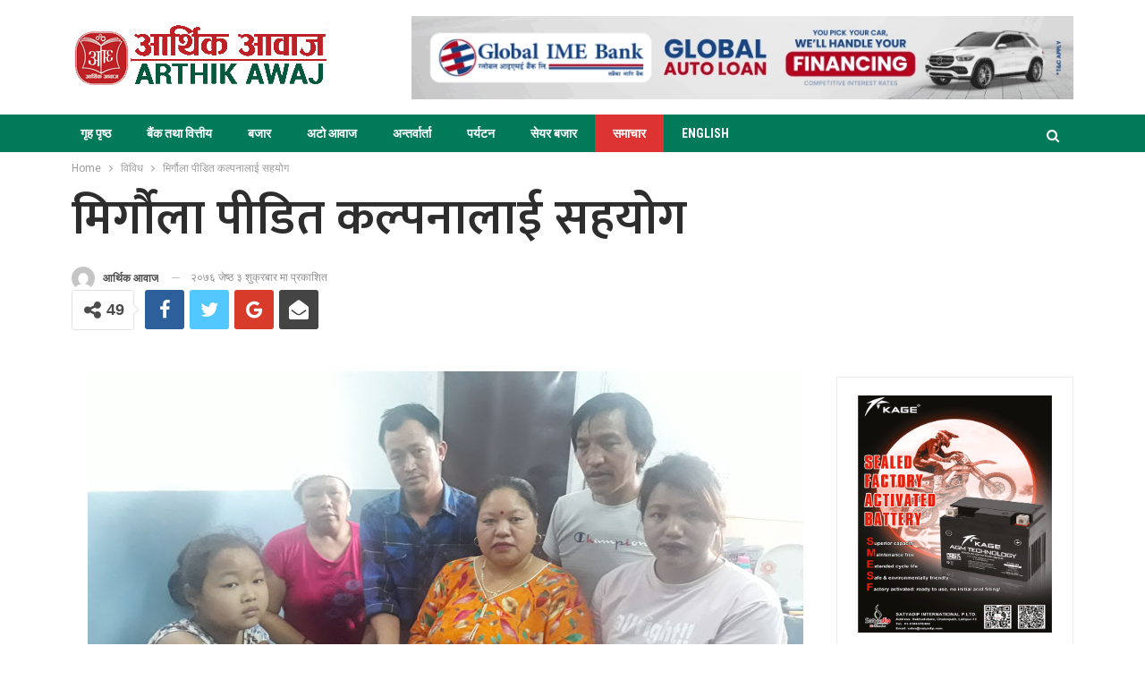

--- FILE ---
content_type: text/html; charset=UTF-8
request_url: https://arthikawaj.com/%E0%A4%AE%E0%A4%BF%E0%A4%B0%E0%A5%8D%E0%A4%97%E0%A5%8C%E0%A4%B2%E0%A4%BE-%E0%A4%AA%E0%A5%80%E0%A4%A1%E0%A4%BF%E0%A4%A4-%E0%A4%95%E0%A4%B2%E0%A5%8D%E0%A4%AA%E0%A4%A8%E0%A4%BE%E0%A4%B2%E0%A4%BE%E0%A4%88/
body_size: 71187
content:
	<!DOCTYPE html>
		<!--[if IE 8]>
	<html class="ie ie8" lang="en-US"> <![endif]-->
	<!--[if IE 9]>
	<html class="ie ie9" lang="en-US"> <![endif]-->
	<!--[if gt IE 9]><!-->
<html lang="en-US"> <!--<![endif]-->
	<head>
				<meta charset="UTF-8">
		<meta http-equiv="X-UA-Compatible" content="IE=edge">
		<meta name="viewport" content="width=device-width, initial-scale=1.0">
		<link rel="pingback" href="https://arthikawaj.com/xmlrpc.php"/>

		<title>मिर्गौला पीडित कल्पनालाई सहयोग &#8211; Arthik Awaj</title>
<meta name='robots' content='max-image-preview:large' />

<!-- Better Open Graph, Schema.org & Twitter Integration -->
<meta property="og:locale" content="en_us"/>
<meta property="og:site_name" content="Arthik Awaj"/>
<meta property="og:url" content="https://arthikawaj.com/%e0%a4%ae%e0%a4%bf%e0%a4%b0%e0%a5%8d%e0%a4%97%e0%a5%8c%e0%a4%b2%e0%a4%be-%e0%a4%aa%e0%a5%80%e0%a4%a1%e0%a4%bf%e0%a4%a4-%e0%a4%95%e0%a4%b2%e0%a5%8d%e0%a4%aa%e0%a4%a8%e0%a4%be%e0%a4%b2%e0%a4%be%e0%a4%88/"/>
<meta property="og:title" content="मिर्गौला पीडित कल्पनालाई सहयोग"/>
<meta property="og:image" content="https://arthikawaj.com/wp-content/uploads/2019/05/Help.jpg"/>
<meta property="article:section" content="समाचार"/>
<meta property="og:description" content="आर्थिक आवाजपोखरा, ३ जेठ । दुबै मिर्गौला फेल भई पोखरा स्वास्थ्य विज्ञान प्रतिष्ठान (गण्डकी हस्पिटल)मा उपचाररत म्याग्दी मालिका गाउँपालिका जुबानकी १२ वर्षिया बालिका कल्पना पुनलाई स्वदेश तथा विदेशबाट आर्थिक सहयोग प्राप्त भएको छ । म्याग्दी घर भई पोखरा ३३ "/>
<meta property="og:type" content="article"/>
<meta name="twitter:card" content="summary"/>
<meta name="twitter:url" content="https://arthikawaj.com/%e0%a4%ae%e0%a4%bf%e0%a4%b0%e0%a5%8d%e0%a4%97%e0%a5%8c%e0%a4%b2%e0%a4%be-%e0%a4%aa%e0%a5%80%e0%a4%a1%e0%a4%bf%e0%a4%a4-%e0%a4%95%e0%a4%b2%e0%a5%8d%e0%a4%aa%e0%a4%a8%e0%a4%be%e0%a4%b2%e0%a4%be%e0%a4%88/"/>
<meta name="twitter:title" content="मिर्गौला पीडित कल्पनालाई सहयोग"/>
<meta name="twitter:description" content="आर्थिक आवाजपोखरा, ३ जेठ । दुबै मिर्गौला फेल भई पोखरा स्वास्थ्य विज्ञान प्रतिष्ठान (गण्डकी हस्पिटल)मा उपचाररत म्याग्दी मालिका गाउँपालिका जुबानकी १२ वर्षिया बालिका कल्पना पुनलाई स्वदेश तथा विदेशबाट आर्थिक सहयोग प्राप्त भएको छ । म्याग्दी घर भई पोखरा ३३ "/>
<meta name="twitter:image" content="https://arthikawaj.com/wp-content/uploads/2019/05/Help.jpg"/>
<!-- / Better Open Graph, Schema.org & Twitter Integration. -->
<link rel='dns-prefetch' href='//fonts.googleapis.com' />
<link rel="alternate" title="oEmbed (JSON)" type="application/json+oembed" href="https://arthikawaj.com/wp-json/oembed/1.0/embed?url=https%3A%2F%2Farthikawaj.com%2F%25e0%25a4%25ae%25e0%25a4%25bf%25e0%25a4%25b0%25e0%25a5%258d%25e0%25a4%2597%25e0%25a5%258c%25e0%25a4%25b2%25e0%25a4%25be-%25e0%25a4%25aa%25e0%25a5%2580%25e0%25a4%25a1%25e0%25a4%25bf%25e0%25a4%25a4-%25e0%25a4%2595%25e0%25a4%25b2%25e0%25a5%258d%25e0%25a4%25aa%25e0%25a4%25a8%25e0%25a4%25be%25e0%25a4%25b2%25e0%25a4%25be%25e0%25a4%2588%2F" />
<link rel="alternate" title="oEmbed (XML)" type="text/xml+oembed" href="https://arthikawaj.com/wp-json/oembed/1.0/embed?url=https%3A%2F%2Farthikawaj.com%2F%25e0%25a4%25ae%25e0%25a4%25bf%25e0%25a4%25b0%25e0%25a5%258d%25e0%25a4%2597%25e0%25a5%258c%25e0%25a4%25b2%25e0%25a4%25be-%25e0%25a4%25aa%25e0%25a5%2580%25e0%25a4%25a1%25e0%25a4%25bf%25e0%25a4%25a4-%25e0%25a4%2595%25e0%25a4%25b2%25e0%25a5%258d%25e0%25a4%25aa%25e0%25a4%25a8%25e0%25a4%25be%25e0%25a4%25b2%25e0%25a4%25be%25e0%25a4%2588%2F&#038;format=xml" />
<style id='wp-img-auto-sizes-contain-inline-css' type='text/css'>
img:is([sizes=auto i],[sizes^="auto," i]){contain-intrinsic-size:3000px 1500px}
/*# sourceURL=wp-img-auto-sizes-contain-inline-css */
</style>
<style id='wp-emoji-styles-inline-css' type='text/css'>

	img.wp-smiley, img.emoji {
		display: inline !important;
		border: none !important;
		box-shadow: none !important;
		height: 1em !important;
		width: 1em !important;
		margin: 0 0.07em !important;
		vertical-align: -0.1em !important;
		background: none !important;
		padding: 0 !important;
	}
/*# sourceURL=wp-emoji-styles-inline-css */
</style>
<style id='wp-block-library-inline-css' type='text/css'>
:root{--wp-block-synced-color:#7a00df;--wp-block-synced-color--rgb:122,0,223;--wp-bound-block-color:var(--wp-block-synced-color);--wp-editor-canvas-background:#ddd;--wp-admin-theme-color:#007cba;--wp-admin-theme-color--rgb:0,124,186;--wp-admin-theme-color-darker-10:#006ba1;--wp-admin-theme-color-darker-10--rgb:0,107,160.5;--wp-admin-theme-color-darker-20:#005a87;--wp-admin-theme-color-darker-20--rgb:0,90,135;--wp-admin-border-width-focus:2px}@media (min-resolution:192dpi){:root{--wp-admin-border-width-focus:1.5px}}.wp-element-button{cursor:pointer}:root .has-very-light-gray-background-color{background-color:#eee}:root .has-very-dark-gray-background-color{background-color:#313131}:root .has-very-light-gray-color{color:#eee}:root .has-very-dark-gray-color{color:#313131}:root .has-vivid-green-cyan-to-vivid-cyan-blue-gradient-background{background:linear-gradient(135deg,#00d084,#0693e3)}:root .has-purple-crush-gradient-background{background:linear-gradient(135deg,#34e2e4,#4721fb 50%,#ab1dfe)}:root .has-hazy-dawn-gradient-background{background:linear-gradient(135deg,#faaca8,#dad0ec)}:root .has-subdued-olive-gradient-background{background:linear-gradient(135deg,#fafae1,#67a671)}:root .has-atomic-cream-gradient-background{background:linear-gradient(135deg,#fdd79a,#004a59)}:root .has-nightshade-gradient-background{background:linear-gradient(135deg,#330968,#31cdcf)}:root .has-midnight-gradient-background{background:linear-gradient(135deg,#020381,#2874fc)}:root{--wp--preset--font-size--normal:16px;--wp--preset--font-size--huge:42px}.has-regular-font-size{font-size:1em}.has-larger-font-size{font-size:2.625em}.has-normal-font-size{font-size:var(--wp--preset--font-size--normal)}.has-huge-font-size{font-size:var(--wp--preset--font-size--huge)}.has-text-align-center{text-align:center}.has-text-align-left{text-align:left}.has-text-align-right{text-align:right}.has-fit-text{white-space:nowrap!important}#end-resizable-editor-section{display:none}.aligncenter{clear:both}.items-justified-left{justify-content:flex-start}.items-justified-center{justify-content:center}.items-justified-right{justify-content:flex-end}.items-justified-space-between{justify-content:space-between}.screen-reader-text{border:0;clip-path:inset(50%);height:1px;margin:-1px;overflow:hidden;padding:0;position:absolute;width:1px;word-wrap:normal!important}.screen-reader-text:focus{background-color:#ddd;clip-path:none;color:#444;display:block;font-size:1em;height:auto;left:5px;line-height:normal;padding:15px 23px 14px;text-decoration:none;top:5px;width:auto;z-index:100000}html :where(.has-border-color){border-style:solid}html :where([style*=border-top-color]){border-top-style:solid}html :where([style*=border-right-color]){border-right-style:solid}html :where([style*=border-bottom-color]){border-bottom-style:solid}html :where([style*=border-left-color]){border-left-style:solid}html :where([style*=border-width]){border-style:solid}html :where([style*=border-top-width]){border-top-style:solid}html :where([style*=border-right-width]){border-right-style:solid}html :where([style*=border-bottom-width]){border-bottom-style:solid}html :where([style*=border-left-width]){border-left-style:solid}html :where(img[class*=wp-image-]){height:auto;max-width:100%}:where(figure){margin:0 0 1em}html :where(.is-position-sticky){--wp-admin--admin-bar--position-offset:var(--wp-admin--admin-bar--height,0px)}@media screen and (max-width:600px){html :where(.is-position-sticky){--wp-admin--admin-bar--position-offset:0px}}

/*# sourceURL=wp-block-library-inline-css */
</style><style id='global-styles-inline-css' type='text/css'>
:root{--wp--preset--aspect-ratio--square: 1;--wp--preset--aspect-ratio--4-3: 4/3;--wp--preset--aspect-ratio--3-4: 3/4;--wp--preset--aspect-ratio--3-2: 3/2;--wp--preset--aspect-ratio--2-3: 2/3;--wp--preset--aspect-ratio--16-9: 16/9;--wp--preset--aspect-ratio--9-16: 9/16;--wp--preset--color--black: #000000;--wp--preset--color--cyan-bluish-gray: #abb8c3;--wp--preset--color--white: #ffffff;--wp--preset--color--pale-pink: #f78da7;--wp--preset--color--vivid-red: #cf2e2e;--wp--preset--color--luminous-vivid-orange: #ff6900;--wp--preset--color--luminous-vivid-amber: #fcb900;--wp--preset--color--light-green-cyan: #7bdcb5;--wp--preset--color--vivid-green-cyan: #00d084;--wp--preset--color--pale-cyan-blue: #8ed1fc;--wp--preset--color--vivid-cyan-blue: #0693e3;--wp--preset--color--vivid-purple: #9b51e0;--wp--preset--gradient--vivid-cyan-blue-to-vivid-purple: linear-gradient(135deg,rgb(6,147,227) 0%,rgb(155,81,224) 100%);--wp--preset--gradient--light-green-cyan-to-vivid-green-cyan: linear-gradient(135deg,rgb(122,220,180) 0%,rgb(0,208,130) 100%);--wp--preset--gradient--luminous-vivid-amber-to-luminous-vivid-orange: linear-gradient(135deg,rgb(252,185,0) 0%,rgb(255,105,0) 100%);--wp--preset--gradient--luminous-vivid-orange-to-vivid-red: linear-gradient(135deg,rgb(255,105,0) 0%,rgb(207,46,46) 100%);--wp--preset--gradient--very-light-gray-to-cyan-bluish-gray: linear-gradient(135deg,rgb(238,238,238) 0%,rgb(169,184,195) 100%);--wp--preset--gradient--cool-to-warm-spectrum: linear-gradient(135deg,rgb(74,234,220) 0%,rgb(151,120,209) 20%,rgb(207,42,186) 40%,rgb(238,44,130) 60%,rgb(251,105,98) 80%,rgb(254,248,76) 100%);--wp--preset--gradient--blush-light-purple: linear-gradient(135deg,rgb(255,206,236) 0%,rgb(152,150,240) 100%);--wp--preset--gradient--blush-bordeaux: linear-gradient(135deg,rgb(254,205,165) 0%,rgb(254,45,45) 50%,rgb(107,0,62) 100%);--wp--preset--gradient--luminous-dusk: linear-gradient(135deg,rgb(255,203,112) 0%,rgb(199,81,192) 50%,rgb(65,88,208) 100%);--wp--preset--gradient--pale-ocean: linear-gradient(135deg,rgb(255,245,203) 0%,rgb(182,227,212) 50%,rgb(51,167,181) 100%);--wp--preset--gradient--electric-grass: linear-gradient(135deg,rgb(202,248,128) 0%,rgb(113,206,126) 100%);--wp--preset--gradient--midnight: linear-gradient(135deg,rgb(2,3,129) 0%,rgb(40,116,252) 100%);--wp--preset--font-size--small: 13px;--wp--preset--font-size--medium: 20px;--wp--preset--font-size--large: 36px;--wp--preset--font-size--x-large: 42px;--wp--preset--spacing--20: 0.44rem;--wp--preset--spacing--30: 0.67rem;--wp--preset--spacing--40: 1rem;--wp--preset--spacing--50: 1.5rem;--wp--preset--spacing--60: 2.25rem;--wp--preset--spacing--70: 3.38rem;--wp--preset--spacing--80: 5.06rem;--wp--preset--shadow--natural: 6px 6px 9px rgba(0, 0, 0, 0.2);--wp--preset--shadow--deep: 12px 12px 50px rgba(0, 0, 0, 0.4);--wp--preset--shadow--sharp: 6px 6px 0px rgba(0, 0, 0, 0.2);--wp--preset--shadow--outlined: 6px 6px 0px -3px rgb(255, 255, 255), 6px 6px rgb(0, 0, 0);--wp--preset--shadow--crisp: 6px 6px 0px rgb(0, 0, 0);}:where(.is-layout-flex){gap: 0.5em;}:where(.is-layout-grid){gap: 0.5em;}body .is-layout-flex{display: flex;}.is-layout-flex{flex-wrap: wrap;align-items: center;}.is-layout-flex > :is(*, div){margin: 0;}body .is-layout-grid{display: grid;}.is-layout-grid > :is(*, div){margin: 0;}:where(.wp-block-columns.is-layout-flex){gap: 2em;}:where(.wp-block-columns.is-layout-grid){gap: 2em;}:where(.wp-block-post-template.is-layout-flex){gap: 1.25em;}:where(.wp-block-post-template.is-layout-grid){gap: 1.25em;}.has-black-color{color: var(--wp--preset--color--black) !important;}.has-cyan-bluish-gray-color{color: var(--wp--preset--color--cyan-bluish-gray) !important;}.has-white-color{color: var(--wp--preset--color--white) !important;}.has-pale-pink-color{color: var(--wp--preset--color--pale-pink) !important;}.has-vivid-red-color{color: var(--wp--preset--color--vivid-red) !important;}.has-luminous-vivid-orange-color{color: var(--wp--preset--color--luminous-vivid-orange) !important;}.has-luminous-vivid-amber-color{color: var(--wp--preset--color--luminous-vivid-amber) !important;}.has-light-green-cyan-color{color: var(--wp--preset--color--light-green-cyan) !important;}.has-vivid-green-cyan-color{color: var(--wp--preset--color--vivid-green-cyan) !important;}.has-pale-cyan-blue-color{color: var(--wp--preset--color--pale-cyan-blue) !important;}.has-vivid-cyan-blue-color{color: var(--wp--preset--color--vivid-cyan-blue) !important;}.has-vivid-purple-color{color: var(--wp--preset--color--vivid-purple) !important;}.has-black-background-color{background-color: var(--wp--preset--color--black) !important;}.has-cyan-bluish-gray-background-color{background-color: var(--wp--preset--color--cyan-bluish-gray) !important;}.has-white-background-color{background-color: var(--wp--preset--color--white) !important;}.has-pale-pink-background-color{background-color: var(--wp--preset--color--pale-pink) !important;}.has-vivid-red-background-color{background-color: var(--wp--preset--color--vivid-red) !important;}.has-luminous-vivid-orange-background-color{background-color: var(--wp--preset--color--luminous-vivid-orange) !important;}.has-luminous-vivid-amber-background-color{background-color: var(--wp--preset--color--luminous-vivid-amber) !important;}.has-light-green-cyan-background-color{background-color: var(--wp--preset--color--light-green-cyan) !important;}.has-vivid-green-cyan-background-color{background-color: var(--wp--preset--color--vivid-green-cyan) !important;}.has-pale-cyan-blue-background-color{background-color: var(--wp--preset--color--pale-cyan-blue) !important;}.has-vivid-cyan-blue-background-color{background-color: var(--wp--preset--color--vivid-cyan-blue) !important;}.has-vivid-purple-background-color{background-color: var(--wp--preset--color--vivid-purple) !important;}.has-black-border-color{border-color: var(--wp--preset--color--black) !important;}.has-cyan-bluish-gray-border-color{border-color: var(--wp--preset--color--cyan-bluish-gray) !important;}.has-white-border-color{border-color: var(--wp--preset--color--white) !important;}.has-pale-pink-border-color{border-color: var(--wp--preset--color--pale-pink) !important;}.has-vivid-red-border-color{border-color: var(--wp--preset--color--vivid-red) !important;}.has-luminous-vivid-orange-border-color{border-color: var(--wp--preset--color--luminous-vivid-orange) !important;}.has-luminous-vivid-amber-border-color{border-color: var(--wp--preset--color--luminous-vivid-amber) !important;}.has-light-green-cyan-border-color{border-color: var(--wp--preset--color--light-green-cyan) !important;}.has-vivid-green-cyan-border-color{border-color: var(--wp--preset--color--vivid-green-cyan) !important;}.has-pale-cyan-blue-border-color{border-color: var(--wp--preset--color--pale-cyan-blue) !important;}.has-vivid-cyan-blue-border-color{border-color: var(--wp--preset--color--vivid-cyan-blue) !important;}.has-vivid-purple-border-color{border-color: var(--wp--preset--color--vivid-purple) !important;}.has-vivid-cyan-blue-to-vivid-purple-gradient-background{background: var(--wp--preset--gradient--vivid-cyan-blue-to-vivid-purple) !important;}.has-light-green-cyan-to-vivid-green-cyan-gradient-background{background: var(--wp--preset--gradient--light-green-cyan-to-vivid-green-cyan) !important;}.has-luminous-vivid-amber-to-luminous-vivid-orange-gradient-background{background: var(--wp--preset--gradient--luminous-vivid-amber-to-luminous-vivid-orange) !important;}.has-luminous-vivid-orange-to-vivid-red-gradient-background{background: var(--wp--preset--gradient--luminous-vivid-orange-to-vivid-red) !important;}.has-very-light-gray-to-cyan-bluish-gray-gradient-background{background: var(--wp--preset--gradient--very-light-gray-to-cyan-bluish-gray) !important;}.has-cool-to-warm-spectrum-gradient-background{background: var(--wp--preset--gradient--cool-to-warm-spectrum) !important;}.has-blush-light-purple-gradient-background{background: var(--wp--preset--gradient--blush-light-purple) !important;}.has-blush-bordeaux-gradient-background{background: var(--wp--preset--gradient--blush-bordeaux) !important;}.has-luminous-dusk-gradient-background{background: var(--wp--preset--gradient--luminous-dusk) !important;}.has-pale-ocean-gradient-background{background: var(--wp--preset--gradient--pale-ocean) !important;}.has-electric-grass-gradient-background{background: var(--wp--preset--gradient--electric-grass) !important;}.has-midnight-gradient-background{background: var(--wp--preset--gradient--midnight) !important;}.has-small-font-size{font-size: var(--wp--preset--font-size--small) !important;}.has-medium-font-size{font-size: var(--wp--preset--font-size--medium) !important;}.has-large-font-size{font-size: var(--wp--preset--font-size--large) !important;}.has-x-large-font-size{font-size: var(--wp--preset--font-size--x-large) !important;}
/*# sourceURL=global-styles-inline-css */
</style>

<style id='classic-theme-styles-inline-css' type='text/css'>
/*! This file is auto-generated */
.wp-block-button__link{color:#fff;background-color:#32373c;border-radius:9999px;box-shadow:none;text-decoration:none;padding:calc(.667em + 2px) calc(1.333em + 2px);font-size:1.125em}.wp-block-file__button{background:#32373c;color:#fff;text-decoration:none}
/*# sourceURL=/wp-includes/css/classic-themes.min.css */
</style>
<link rel='stylesheet' id='spu-public-css-css' href='https://arthikawaj.com/wp-content/plugins/popups/public/assets/css/public.css?ver=1.9.3.8' type='text/css' media='all' />
<link rel='stylesheet' id='better-framework-main-fonts-css' href='https://fonts.googleapis.com/css?family=Roboto:400,500,400italic,700,900%7CRoboto+Condensed:400,700%7CMukta:600%7CMukta+Malar:700&#038;display=swap' type='text/css' media='all' />
<script type="text/javascript" src="https://arthikawaj.com/wp-includes/js/jquery/jquery.min.js?ver=3.7.1" id="jquery-core-js"></script>
<script type="text/javascript" src="https://arthikawaj.com/wp-includes/js/jquery/jquery-migrate.min.js?ver=3.4.1" id="jquery-migrate-js"></script>
<script></script><link rel="https://api.w.org/" href="https://arthikawaj.com/wp-json/" /><link rel="alternate" title="JSON" type="application/json" href="https://arthikawaj.com/wp-json/wp/v2/posts/16029" /><link rel="EditURI" type="application/rsd+xml" title="RSD" href="https://arthikawaj.com/xmlrpc.php?rsd" />

<link rel="canonical" href="https://arthikawaj.com/%e0%a4%ae%e0%a4%bf%e0%a4%b0%e0%a5%8d%e0%a4%97%e0%a5%8c%e0%a4%b2%e0%a4%be-%e0%a4%aa%e0%a5%80%e0%a4%a1%e0%a4%bf%e0%a4%a4-%e0%a4%95%e0%a4%b2%e0%a5%8d%e0%a4%aa%e0%a4%a8%e0%a4%be%e0%a4%b2%e0%a4%be%e0%a4%88/" />
<link rel='shortlink' href='https://arthikawaj.com/?p=16029' />
			<link rel="shortcut icon" href="https://arthikawaj.com/wp-content/uploads/2018/01/logo_arthik.png"><meta name="generator" content="Powered by WPBakery Page Builder - drag and drop page builder for WordPress."/>
<script type="application/ld+json">{
    "@context": "http:\/\/schema.org\/",
    "@type": "Organization",
    "@id": "#organization",
    "logo": {
        "@type": "ImageObject",
        "url": "https:\/\/arthikawaj.com\/wp-content\/uploads\/2018\/10\/arthik_new-logo.png"
    },
    "url": "https:\/\/arthikawaj.com\/",
    "name": "Arthik Awaj",
    "description": "Arthik News Portal from Nepal, Ecomony, Business,  Audio, Video, Interview, Profile, Product, Tourism, Automobiles, Service News, Science, Social,"
}</script>
<script type="application/ld+json">{
    "@context": "http:\/\/schema.org\/",
    "@type": "WebSite",
    "name": "Arthik Awaj",
    "alternateName": "Arthik News Portal from Nepal, Ecomony, Business,  Audio, Video, Interview, Profile, Product, Tourism, Automobiles, Service News, Science, Social,",
    "url": "https:\/\/arthikawaj.com\/"
}</script>
<script type="application/ld+json">{
    "@context": "http:\/\/schema.org\/",
    "@type": "BlogPosting",
    "headline": "\u092e\u093f\u0930\u094d\u0917\u094c\u0932\u093e \u092a\u0940\u0921\u093f\u0924 \u0915\u0932\u094d\u092a\u0928\u093e\u0932\u093e\u0908 \u0938\u0939\u092f\u094b\u0917",
    "description": "\u0906\u0930\u094d\u0925\u093f\u0915 \u0906\u0935\u093e\u091c\u092a\u094b\u0916\u0930\u093e, \u0969 \u091c\u0947\u0920 \u0964 \u0926\u0941\u092c\u0948 \u092e\u093f\u0930\u094d\u0917\u094c\u0932\u093e \u092b\u0947\u0932 \u092d\u0908 \u092a\u094b\u0916\u0930\u093e \u0938\u094d\u0935\u093e\u0938\u094d\u0925\u094d\u092f \u0935\u093f\u091c\u094d\u091e\u093e\u0928 \u092a\u094d\u0930\u0924\u093f\u0937\u094d\u0920\u093e\u0928 (\u0917\u0923\u094d\u0921\u0915\u0940 \u0939\u0938\u094d\u092a\u093f\u091f\u0932)\u092e\u093e \u0909\u092a\u091a\u093e\u0930\u0930\u0924 \u092e\u094d\u092f\u093e\u0917\u094d\u0926\u0940 \u092e\u093e\u0932\u093f\u0915\u093e \u0917\u093e\u0909\u0901\u092a\u093e\u0932\u093f\u0915\u093e \u091c\u0941\u092c\u093e\u0928\u0915\u0940 \u0967\u0968 \u0935\u0930\u094d\u0937\u093f\u092f\u093e \u092c\u093e\u0932\u093f\u0915\u093e \u0915\u0932\u094d\u092a\u0928\u093e \u092a\u0941\u0928\u0932\u093e\u0908 \u0938\u094d\u0935\u0926\u0947\u0936 \u0924\u0925\u093e \u0935\u093f\u0926\u0947\u0936\u092c\u093e\u091f \u0906\u0930\u094d\u0925\u093f\u0915 \u0938\u0939\u092f\u094b\u0917 \u092a\u094d\u0930\u093e\u092a\u094d\u0924 \u092d\u090f\u0915\u094b \u091b \u0964 \u092e\u094d\u092f\u093e\u0917\u094d\u0926\u0940 \u0918\u0930 \u092d\u0908 \u092a\u094b\u0916\u0930\u093e \u0969\u0969 ",
    "datePublished": "2019-05-17",
    "dateModified": "2019-05-17",
    "author": {
        "@type": "Person",
        "@id": "#person-",
        "name": "\u0906\u0930\u094d\u0925\u093f\u0915 \u0906\u0935\u093e\u091c"
    },
    "image": {
        "@type": "ImageObject",
        "url": "https:\/\/arthikawaj.com\/wp-content\/uploads\/2019\/05\/Help.jpg",
        "width": 800,
        "height": 450
    },
    "interactionStatistic": [
        {
            "@type": "InteractionCounter",
            "interactionType": "http:\/\/schema.org\/CommentAction",
            "userInteractionCount": "0"
        }
    ],
    "publisher": {
        "@id": "#organization"
    },
    "mainEntityOfPage": "https:\/\/arthikawaj.com\/%e0%a4%ae%e0%a4%bf%e0%a4%b0%e0%a5%8d%e0%a4%97%e0%a5%8c%e0%a4%b2%e0%a4%be-%e0%a4%aa%e0%a5%80%e0%a4%a1%e0%a4%bf%e0%a4%a4-%e0%a4%95%e0%a4%b2%e0%a5%8d%e0%a4%aa%e0%a4%a8%e0%a4%be%e0%a4%b2%e0%a4%be%e0%a4%88\/"
}</script>
<link rel='stylesheet' id='bf-minifed-css-1' href='https://arthikawaj.com/wp-content/bs-booster-cache/5c10420e283564dc23f4ea6a6fe81c52.css' type='text/css' media='all' />
<link rel='stylesheet' id='7.7.2-1762529801' href='https://arthikawaj.com/wp-content/bs-booster-cache/83c99628f9483b914b22d9dcaf50a9bd.css' type='text/css' media='all' />
<link rel="icon" href="https://arthikawaj.com/wp-content/uploads/2022/04/fav-icon.png" sizes="32x32" />
<link rel="icon" href="https://arthikawaj.com/wp-content/uploads/2022/04/fav-icon.png" sizes="192x192" />
<link rel="apple-touch-icon" href="https://arthikawaj.com/wp-content/uploads/2022/04/fav-icon.png" />
<meta name="msapplication-TileImage" content="https://arthikawaj.com/wp-content/uploads/2022/04/fav-icon.png" />

<!-- BetterFramework Head Inline CSS -->
<style>
.site-header.header-style-2 .main-menu.menu {
    height: 68px;
}
.listing-item-text-2 .post-subtitle {
    font-size: 25px;
    text-align: center;
}

.listing-item.listing-item-grid-2>.item-inner {
    box-shadow: 0 0px 0px 0px;
     border: 0px solid #ededed; 
}

.listing-item-grid-2 .featured {
    position: relative;
    line-height: 0;
    margin-top: 13px;
    
  /*
    max-height:420px;
    overflow: hidden;
    */
}
.listing-item-grid-2 .post-subtitle {
    font-size: 30px;
    text-align: center;
    line-height: 40px;
}
#bank-finance a:hover {
    color:#000;
}
.main-wrap>.container.adcontainer+.content-container {
    margin-top: 0px;
}
.listing-item-grid-2 .featured .img-holder:before {
    padding-top: 45%;
}
/* responsive phone */ @media(max-width: 767px){.listing-item-grid-2 .title {
    line-height: 34px;
    font-size: 24px;
   }
   
   .post-template-14 .single-post-title {
    font-size: 29px;
}
.listing-item-grid-2 .post-subtitle {
    font-size: 19px;
    line-height: 26px;
}
.post-subtitle {
    font-size: 18px;
   }
   
   .listing-item-text-2 .title {
    font-weight: 600;
    line-height: 33px;
    font-size: 24px;
   }}

</style>
<!-- /BetterFramework Head Inline CSS-->
		<style type="text/css" id="wp-custom-css">
			.entry-content p {
    font-size: 20px;
    line-height: 1.7;
    font-family: 'Mukta';
     text-align: justify;
}
.widget.widget_recent_entries li a {
    font-size: 20px;
    line-height: 1.6;
    font-family: 'Mukta' !important;
    font-weight: 400 !important;
}		</style>
		<noscript><style> .wpb_animate_when_almost_visible { opacity: 1; }</style></noscript>	</head>

<body class="wp-singular post-template-default single single-post postid-16029 single-format-standard wp-theme-safal-2020 bs-theme bs-publisher bs-publisher-crypto-news active-light-box ltr close-rh page-layout-2-col-right full-width main-menu-sticky-smart active-ajax-search single-prim-cat-17 single-cat-17 single-cat-1  bs-show-ha bs-show-ha-a wpb-js-composer js-comp-ver-8.1 vc_responsive bs-ll-a" dir="ltr">
<div class="hklxbvejz hklxbvejz-clearfix hklxbvejz-before-header hklxbvejz-loc-header_before hklxbvejz-align-center hklxbvejz-column-1"></div>	<header id="header" class="site-header header-style-2 full-width" itemscope="itemscope" itemtype="https://schema.org/WPHeader">

				<div class="header-inner">
			<div class="content-wrap">
				<div class="container">
					<div class="row">
						<div class="row-height">
							<div class="logo-col col-xs-4">
								<div class="col-inside">
									<div id="site-branding" class="site-branding">
	<p  id="site-title" class="logo h1 img-logo">
	<a href="https://arthikawaj.com/" itemprop="url" rel="home">
					<img id="site-logo" src="https://arthikawaj.com/wp-content/uploads/2018/10/arthik_new-logo.png"
			     alt="ARTHIK AWAJ"  />

			<span class="site-title">ARTHIK AWAJ - Arthik News Portal from Nepal, Ecomony, Business,  Audio, Video, Interview, Profile, Product, Tourism, Automobiles, Service News, Science, Social,</span>
				</a>
</p>
</div><!-- .site-branding -->
								</div>
							</div>
															<div class="sidebar-col col-xs-8">
									<div class="col-inside">
										<aside id="sidebar" class="sidebar" role="complementary" itemscope="itemscope" itemtype="https://schema.org/WPSideBar">
											<div class="hklxbvejz hklxbvejz-clearfix hklxbvejz-loc-header_aside_logo hklxbvejz-align-right hklxbvejz-column-1"><div id="hklxbvejz-195056-723183987" class="hklxbvejz-container hklxbvejz-type-image " itemscope="" itemtype="https://schema.org/WPAdBlock" data-adid="195056" data-type="image"><a itemprop="url" class="hklxbvejz-link" href="https://www.globalimebank.com/products/loans/gibl-auto-loan/?utm_source=portal&utm_medium=online_display&utm_campaign=auto_loan" target="_blank" ><img class="hklxbvejz-image" src="https://arthikawaj.com/wp-content/uploads/2025/10/Global-Auto-Loan-800-x-100.gif" alt="global ime bank" /></a></div></div>										</aside>
									</div>
								</div>
														</div>
					</div>
				</div>
			</div>
		</div>

		<div id="menu-main" class="menu main-menu-wrapper show-search-item menu-actions-btn-width-1" role="navigation" itemscope="itemscope" itemtype="https://schema.org/SiteNavigationElement">
	<div class="main-menu-inner">
		<div class="content-wrap">
			<div class="container">

				<nav class="main-menu-container">
					<ul id="main-navigation" class="main-menu menu bsm-pure clearfix">
						<li id="menu-item-31" class="menu-item menu-item-type-custom menu-item-object-custom menu-item-home better-anim-fade menu-item-31"><a href="https://arthikawaj.com">गृह पृष्ठ</a></li>
<li id="menu-item-45" class="menu-item menu-item-type-taxonomy menu-item-object-category menu-term-5 better-anim-fade menu-item-45"><a href="https://arthikawaj.com/category/economics/bank-finance/">बैंक तथा वित्तीय</a></li>
<li id="menu-item-29026" class="menu-item menu-item-type-taxonomy menu-item-object-category menu-term-2 better-anim-fade menu-item-29026"><a href="https://arthikawaj.com/category/economics/%e0%a4%ac%e0%a4%9c%e0%a4%be%e0%a4%b0/">बजार</a></li>
<li id="menu-item-182836" class="menu-item menu-item-type-taxonomy menu-item-object-category menu-term-52 better-anim-fade menu-item-182836"><a href="https://arthikawaj.com/category/economics/%e0%a4%85%e0%a4%9f%e0%a5%8b/">अटो आवाज</a></li>
<li id="menu-item-39" class="menu-item menu-item-type-taxonomy menu-item-object-category menu-term-10 better-anim-fade menu-item-39"><a href="https://arthikawaj.com/category/%e0%a4%85%e0%a4%a8%e0%a5%8d%e0%a4%a4%e0%a4%b0%e0%a5%8d%e0%a4%b5%e0%a4%be%e0%a4%b0%e0%a5%8d%e0%a4%a4%e0%a4%be/">अन्तर्वार्ता</a></li>
<li id="menu-item-33" class="menu-item menu-item-type-taxonomy menu-item-object-category menu-term-3 better-anim-fade menu-item-33"><a href="https://arthikawaj.com/category/%e0%a4%aa%e0%a4%b0%e0%a5%8d%e0%a4%af%e0%a4%9f%e0%a4%a8/">पर्यटन</a></li>
<li id="menu-item-26285" class="menu-item menu-item-type-taxonomy menu-item-object-category menu-term-53 better-anim-fade menu-item-26285"><a href="https://arthikawaj.com/category/economics/%e0%a4%b8%e0%a5%87%e0%a4%af%e0%a4%b0-%e0%a4%ac%e0%a4%9c%e0%a4%be%e0%a4%b0/">सेयर बजार</a></li>
<li id="menu-item-32" class="menu-item menu-item-type-taxonomy menu-item-object-category current-post-ancestor current-menu-parent current-post-parent menu-term-1 better-anim-fade menu-item-32"><a href="https://arthikawaj.com/category/%e0%a4%b8%e0%a4%ae%e0%a4%be%e0%a4%9a%e0%a4%be%e0%a4%b0/">समाचार</a></li>
<li id="menu-item-67" class="menu-item menu-item-type-taxonomy menu-item-object-category menu-term-24 better-anim-fade menu-item-67"><a href="https://arthikawaj.com/category/english/">ENGLISH</a></li>
					</ul><!-- #main-navigation -->
											<div class="menu-action-buttons width-1">
															<div class="search-container close">
									<span class="search-handler"><i class="fa fa-search"></i></span>

									<div class="search-box clearfix">
										<form role="search" method="get" class="search-form clearfix" action="https://arthikawaj.com">
	<input type="search" class="search-field"
	       placeholder="Search..."
	       value="" name="s"
	       title="Search for:"
	       autocomplete="off">
	<input type="submit" class="search-submit" value="Search">
</form><!-- .search-form -->
									</div>
								</div>
														</div>
										</nav><!-- .main-menu-container -->

			</div>
		</div>
	</div>
</div><!-- .menu -->
	</header><!-- .header -->
	<div class="rh-header clearfix dark deferred-block-exclude">
		<div class="rh-container clearfix">

			<div class="menu-container close">
				<span class="menu-handler"><span class="lines"></span></span>
			</div><!-- .menu-container -->

			<div class="logo-container rh-img-logo">
				<a href="https://arthikawaj.com/" itemprop="url" rel="home">
											<img src="https://arthikawaj.com/wp-content/uploads/2018/10/arthik_new-logo.png"
						     alt="Arthik Awaj"  />				</a>
			</div><!-- .logo-container -->
		</div><!-- .rh-container -->
	</div><!-- .rh-header -->
		<div class="main-wrap content-main-wrap">
		<nav role="navigation" aria-label="Breadcrumbs" class="bf-breadcrumb clearfix bc-top-style"><div class="container bf-breadcrumb-container"><ul class="bf-breadcrumb-items" itemscope itemtype="http://schema.org/BreadcrumbList"><meta name="numberOfItems" content="3" /><meta name="itemListOrder" content="Ascending" /><li itemprop="itemListElement" itemscope itemtype="http://schema.org/ListItem" class="bf-breadcrumb-item bf-breadcrumb-begin"><a itemprop="item" href="https://arthikawaj.com" rel="home"><span itemprop="name">Home</span></a><meta itemprop="position" content="1" /></li><li itemprop="itemListElement" itemscope itemtype="http://schema.org/ListItem" class="bf-breadcrumb-item"><a itemprop="item" href="https://arthikawaj.com/category/%e0%a4%b5%e0%a4%bf%e0%a4%b5%e0%a4%bf%e0%a4%a7/" ><span itemprop="name">विविध</span></a><meta itemprop="position" content="2" /></li><li itemprop="itemListElement" itemscope itemtype="http://schema.org/ListItem" class="bf-breadcrumb-item bf-breadcrumb-end"><span itemprop="name">मिर्गौला पीडित कल्पनालाई सहयोग</span><meta itemprop="item" content="https://arthikawaj.com/%e0%a4%ae%e0%a4%bf%e0%a4%b0%e0%a5%8d%e0%a4%97%e0%a5%8c%e0%a4%b2%e0%a4%be-%e0%a4%aa%e0%a5%80%e0%a4%a1%e0%a4%bf%e0%a4%a4-%e0%a4%95%e0%a4%b2%e0%a5%8d%e0%a4%aa%e0%a4%a8%e0%a4%be%e0%a4%b2%e0%a4%be%e0%a4%88/"/><meta itemprop="position" content="3" /></li></ul></div></nav><div class="container adcontainer"><div class="hklxbvejz hklxbvejz-clearfix hklxbvejz-after-header hklxbvejz-loc-header_after hklxbvejz-align-center hklxbvejz-column-1"></div></div><div class="content-wrap">
		<main id="content" class="content-container">
		<div
				class="container layout-2-col layout-2-col-1 layout-right-sidebar layout-bc-before post-template-14 bs-lazy wfi">

			<div class="hklxbvejz hklxbvejz-clearfix hklxbvejz-above-post-box hklxbvejz-loc-post_box_above hklxbvejz-align-center hklxbvejz-column-1"></div>			<div class="post-header-inner wfi">
				<div class="post-header-title">
										<h1 class="single-post-title">
						<span class="post-title" itemprop="headline">मिर्गौला पीडित कल्पनालाई सहयोग</span>
					</h1>
									<div id="meta-safal"><div class="post-meta single-post-meta">
			<a href="https://arthikawaj.com/author/surendra/"
		   title="Browse Author Articles"
		   class="post-author-a post-author-avatar">
			<img alt=''  data-src='https://secure.gravatar.com/avatar/6aa9baca95179fd5686d220799571e93d5d4539351c99955e1deb638ff5a7a73?s=26&d=mm&r=g' class='avatar avatar-26 photo avatar-default' height='26' width='26' /><span class="post-author-name"><b>आर्थिक आवाज</b></span>		</a>
					<span class="time"><time class="post-published updated"
			                         datetime="2019-05-17T08:07:11+05:45">२०७६ जेष्ठ ३ शुक्रबार मा प्रकाशित</time></span>
			</div>
					</div><div id="safal-share">
											<div class="post-share single-post-share top-share clearfix style-5">
			<div class="post-share-btn-group">
							</div>
						<div class="share-handler-wrap ">
				<span class="share-handler post-share-btn rank-default">
					<i class="bf-icon  fa fa-share-alt"></i>						<b class="number">49</b>
									</span>
				<span class="social-item facebook"><a href="https://www.facebook.com/sharer.php?u=https%3A%2F%2Farthikawaj.com%2F%25e0%25a4%25ae%25e0%25a4%25bf%25e0%25a4%25b0%25e0%25a5%258d%25e0%25a4%2597%25e0%25a5%258c%25e0%25a4%25b2%25e0%25a4%25be-%25e0%25a4%25aa%25e0%25a5%2580%25e0%25a4%25a1%25e0%25a4%25bf%25e0%25a4%25a4-%25e0%25a4%2595%25e0%25a4%25b2%25e0%25a5%258d%25e0%25a4%25aa%25e0%25a4%25a8%25e0%25a4%25be%25e0%25a4%25b2%25e0%25a4%25be%25e0%25a4%2588%2F" target="_blank" rel="nofollow noreferrer" class="bs-button-el" onclick="window.open(this.href, 'share-facebook','left=50,top=50,width=600,height=320,toolbar=0'); return false;"><span class="icon"><i class="bf-icon fa fa-facebook"></i></span></a></span><span class="social-item twitter"><a href="https://twitter.com/share?text=मिर्गौला पीडित कल्पनालाई सहयोग&url=https%3A%2F%2Farthikawaj.com%2F%25e0%25a4%25ae%25e0%25a4%25bf%25e0%25a4%25b0%25e0%25a5%258d%25e0%25a4%2597%25e0%25a5%258c%25e0%25a4%25b2%25e0%25a4%25be-%25e0%25a4%25aa%25e0%25a5%2580%25e0%25a4%25a1%25e0%25a4%25bf%25e0%25a4%25a4-%25e0%25a4%2595%25e0%25a4%25b2%25e0%25a5%258d%25e0%25a4%25aa%25e0%25a4%25a8%25e0%25a4%25be%25e0%25a4%25b2%25e0%25a4%25be%25e0%25a4%2588%2F" target="_blank" rel="nofollow noreferrer" class="bs-button-el" onclick="window.open(this.href, 'share-twitter','left=50,top=50,width=600,height=320,toolbar=0'); return false;"><span class="icon"><i class="bf-icon fa fa-twitter"></i></span></a></span><span class="social-item google_plus"><a href="https://plus.google.com/share?url=https%3A%2F%2Farthikawaj.com%2F%25e0%25a4%25ae%25e0%25a4%25bf%25e0%25a4%25b0%25e0%25a5%258d%25e0%25a4%2597%25e0%25a5%258c%25e0%25a4%25b2%25e0%25a4%25be-%25e0%25a4%25aa%25e0%25a5%2580%25e0%25a4%25a1%25e0%25a4%25bf%25e0%25a4%25a4-%25e0%25a4%2595%25e0%25a4%25b2%25e0%25a5%258d%25e0%25a4%25aa%25e0%25a4%25a8%25e0%25a4%25be%25e0%25a4%25b2%25e0%25a4%25be%25e0%25a4%2588%2F" target="_blank" rel="nofollow noreferrer" class="bs-button-el" onclick="window.open(this.href, 'share-google_plus','left=50,top=50,width=600,height=320,toolbar=0'); return false;"><span class="icon"><i class="bf-icon fa fa-google"></i></span></a></span><span class="social-item whatsapp"><a href="whatsapp://send?text=मिर्गौला पीडित कल्पनालाई सहयोग %0A%0A https%3A%2F%2Farthikawaj.com%2F%25e0%25a4%25ae%25e0%25a4%25bf%25e0%25a4%25b0%25e0%25a5%258d%25e0%25a4%2597%25e0%25a5%258c%25e0%25a4%25b2%25e0%25a4%25be-%25e0%25a4%25aa%25e0%25a5%2580%25e0%25a4%25a1%25e0%25a4%25bf%25e0%25a4%25a4-%25e0%25a4%2595%25e0%25a4%25b2%25e0%25a5%258d%25e0%25a4%25aa%25e0%25a4%25a8%25e0%25a4%25be%25e0%25a4%25b2%25e0%25a4%25be%25e0%25a4%2588%2F" target="_blank" rel="nofollow noreferrer" class="bs-button-el" onclick="window.open(this.href, 'share-whatsapp','left=50,top=50,width=600,height=320,toolbar=0'); return false;"><span class="icon"><i class="bf-icon fa fa-whatsapp"></i></span></a></span><span class="social-item email"><a href="mailto:?subject=मिर्गौला पीडित कल्पनालाई सहयोग&body=https%3A%2F%2Farthikawaj.com%2F%25e0%25a4%25ae%25e0%25a4%25bf%25e0%25a4%25b0%25e0%25a5%258d%25e0%25a4%2597%25e0%25a5%258c%25e0%25a4%25b2%25e0%25a4%25be-%25e0%25a4%25aa%25e0%25a5%2580%25e0%25a4%25a1%25e0%25a4%25bf%25e0%25a4%25a4-%25e0%25a4%2595%25e0%25a4%25b2%25e0%25a5%258d%25e0%25a4%25aa%25e0%25a4%25a8%25e0%25a4%25be%25e0%25a4%25b2%25e0%25a4%25be%25e0%25a4%2588%2F" target="_blank" rel="nofollow noreferrer" class="bs-button-el" onclick="window.open(this.href, 'share-email','left=50,top=50,width=600,height=320,toolbar=0'); return false;"><span class="icon"><i class="bf-icon fa fa-envelope-open"></i></span></a></span></div>		</div>
							</div>
					</div>
			</div>

			<div class="row main-section">
										<div class="col-sm-8 content-column">
							<div class="single-container">
								<article id="post-16029" class="post-16029 post type-post status-publish format-standard has-post-thumbnail  category-17 category-1 single-post-content">

									<div class="single-featured">
										<a class="post-thumbnail open-lightbox" href="https://arthikawaj.com/wp-content/uploads/2019/05/Help.jpg"><img  alt="" data-src="https://arthikawaj.com/wp-content/uploads/2019/05/Help.jpg">											</a>
																				</div>

																		<div class="entry-content clearfix single-post-content">
										<div class="hklxbvejz hklxbvejz-clearfix hklxbvejz-post-top hklxbvejz-float-center hklxbvejz-align-center hklxbvejz-column-1"><div id="hklxbvejz-17571-1787899797" class="hklxbvejz-container hklxbvejz-type-image " itemscope="" itemtype="https://schema.org/WPAdBlock" data-adid="17571" data-type="image"><a itemprop="url" class="hklxbvejz-link" href="https://texasintl.edu.np/" target="_blank" ><img class="hklxbvejz-image" src="https://arthikawaj.com/wp-content/uploads/2025/08/texas.gif" alt="texas college" /></a></div><div id="hklxbvejz-21718-1497440855" class="hklxbvejz-container hklxbvejz-type-image " itemscope="" itemtype="https://schema.org/WPAdBlock" data-adid="21718" data-type="image"><a itemprop="url" class="hklxbvejz-link" href="https://karmacharyabiscuits.com/" target="_blank" ><img class="hklxbvejz-image" src="https://arthikawaj.com/wp-content/uploads/2020/07/Karmacharya.gif" alt="Karmacharya Bakes" /></a></div></div><p>आर्थिक आवाज<br />
पोखरा, ३ जेठ । दुबै मिर्गौला फेल भई पोखरा स्वास्थ्य विज्ञान प्रतिष्ठान (गण्डकी हस्पिटल)मा उपचाररत म्याग्दी मालिका गाउँपालिका जुबानकी १२ वर्षिया बालिका कल्पना पुनलाई स्वदेश तथा विदेशबाट आर्थिक सहयोग प्राप्त भएको छ । म्याग्दी घर भई पोखरा ३३ भरतपोखरीमा बस्दै आएका बिरबहादुर पुनकी छोरी कल्पनाको उपचारको लागि स्वदेश तथा विदेशबाट गरि ५ लाख ४४ हजार ९ सय १५ रुपैयाँ प्राप्त भएको हो ।</p>
 <p>पोखरा भरतपोखरीस्थित सरस्वती टीका उच्च माविमा कक्षा ६ मा अध्ययनरत मिर्गौला पीडित बालिका कल्पनाको उपचारका लागि अष्ट्रेलियाबाट ४ लाख ७ हजार ९ सय १५ रुपैयाँ आएको छ । म्याग्दी मालिका गाउँपालिका जुबानका सञ्जय पुन, नरबहादुर पुन र एलिसा पुनको पहलमा भाइबर ग्रुप बनाएर ८९ जनाबाट संकलित सो रकम विहीबार हस्तान्तरण गरिएको छ । कल्पना उपचाररत पोखरा स्वास्थ्य विज्ञान प्रतिष्ठानमा पुगेर सञ्जय र एलिसा पुनका बुबा भबहादुर पुन र नरबहादुर पुनकी आमा पानकुमारी पुनले संयुक्त रुपमा सो रकम हस्तान्तरण गरे ।</p>
<div class="hklxbvejz hklxbvejz-clearfix hklxbvejz-post-inline hklxbvejz-float-center hklxbvejz-align-center hklxbvejz-column-1"><div id="hklxbvejz-17974-83017159" class="hklxbvejz-container hklxbvejz-type-image " itemscope="" itemtype="https://schema.org/WPAdBlock" data-adid="17974" data-type="image"><a itemprop="url" class="hklxbvejz-link" href="https://www.facebook.com/CollegeManaslu" target="_blank" ><img class="hklxbvejz-image" src="https://arthikawaj.com/wp-content/uploads/2025/06/Admission-open-Banner.gif" alt="manaslu world college" /></a></div></div><div class="hklxbvejz hklxbvejz-clearfix hklxbvejz-post-middle hklxbvejz-float-center hklxbvejz-align-center hklxbvejz-column-1"></div> <p>त्यस्तै पोखरा लेकसाइडकी सन्ध्या गुरुङलेपनि आफूले संकलन गरेको १ लाख ३७ हजारपनि विहीबारै हस्तान्तरण गरिन् । लाउँलाउँ र खाउँखाउँ भन्ने उमेरमा दुबै मिर्गौला बिग्रेर छोरी थलिएपछि कल्पनाका बुबाले उपचारमा सहयोग गरिदिन याचना गरेका छन् । मजदुरी गर्दै आएका उनले छोरीको उपचारको लागि १३ लाख खर्च भइसकेको बताए । उनका अनुसार कल्पनाको उपचारको लागि ३० लाख लाग्ने चिकित्सकले बताएका छन् ।</p>
<div class="hklxbvejz hklxbvejz-clearfix hklxbvejz-post-inline hklxbvejz-float-center hklxbvejz-align-center hklxbvejz-column-3"><div id="hklxbvejz-31283-617601292" class="hklxbvejz-container hklxbvejz-type-image " itemscope="" itemtype="https://schema.org/WPAdBlock" data-adid="31283" data-type="image"><a itemprop="url" class="hklxbvejz-link" href="https://www.nabilbank.com/individual" target="_blank" ><img class="hklxbvejz-image" src="https://arthikawaj.com/wp-content/uploads/2025/11/250x250.gif" alt="nabil bank" /></a></div></div> <p>कल्पनाको उपचारका लागि सहयोग गर्न चाहनेले मुक्तिनाथ वैंकमा बिरबहादुर पुनको नाममा रहेको खाता नम्बर ००५२१६०३६५१९०००००० मा वा ९८२५१४२१२० मा सम्पर्क गरेर आर्थिक सहयोग गर्न सकिने जनाइएको छ । मिर्गौला पीडित बालिका कल्पना पुनलाई अष्टे«लियाबाट प्राप्त सहयोग हस्तान्तरण गर्दै सञ्जय र एलिसा पुनका बुबा भबहादुर पुन र नरबहादुर पुनकी आमा पानकुमारी पुन ।</p> <div class="hklxbvejz hklxbvejz-clearfix hklxbvejz-post-bottom hklxbvejz-float-center hklxbvejz-align-center hklxbvejz-column-1"><div id="hklxbvejz-23108-1874102729" class="hklxbvejz-container hklxbvejz-type-custom_code " itemscope="" itemtype="https://schema.org/WPAdBlock" data-adid="23108" data-type="custom_code"><iframe src="https://www.facebook.com/plugins/page.php?href=https%3A%2F%2Fwww.facebook.com%2Farthikawaj%2F&tabs&width=778&height=154&small_header=true&adapt_container_width=false&hide_cover=true&show_facepile=true&appId=229940397053901" width="778" height="154" style="border:none;overflow:hidden" scrolling="no" frameborder="0" allowTransparency="true" allow="encrypted-media"></iframe></div></div>									</div>
																	</article>
								<div class="hklxbvejz hklxbvejz-clearfix hklxbvejz-post-before-author hklxbvejz-loc-post_before_author_box hklxbvejz-align-center hklxbvejz-column-1"></div>							</div>
							<div class="post-related">

	<div class="section-heading sh-t4 sh-s1 ">

					<span class="h-text related-posts-heading">You might also like</span>
		
	</div>

	
					<div class="bs-pagination-wrapper main-term-none  ">
			<div class="listing listing-thumbnail listing-tb-2 clearfix  scolumns-3 simple-grid include-last-mobile">
	<div  class="post-201155 type-post format-standard has-post-thumbnail   listing-item listing-item-thumbnail listing-item-tb-2 main-term-28">
<div class="item-inner clearfix">
			<div class="featured featured-type-featured-image">
			<div class="term-badges floated"><span class="term-badge term-28"><a href="https://arthikawaj.com/category/hot-news/">Hot-news</a></span></div>			<a  title="नेपाल डेरी एसोसिएसनको २७औं साधारणसभा तथा नवौं महाधिवेशन काभ्रेमा सुरु" data-src="https://arthikawaj.com/wp-content/uploads/2026/01/NDA-2.jpg"					class="img-holder" href="https://arthikawaj.com/nepal-dairy-association-21/"></a>
					</div>
	<p class="title">	<a class="post-url" href="https://arthikawaj.com/nepal-dairy-association-21/" title="नेपाल डेरी एसोसिएसनको २७औं साधारणसभा तथा नवौं महाधिवेशन काभ्रेमा सुरु">
			<span class="post-title">
				नेपाल डेरी एसोसिएसनको २७औं साधारणसभा तथा नवौं महाधिवेशन काभ्रेमा सुरु			</span>
	</a>
	</p></div>
</div >
<div  class="post-201127 type-post format-standard has-post-thumbnail   listing-item listing-item-thumbnail listing-item-tb-2 main-term-28">
<div class="item-inner clearfix">
			<div class="featured featured-type-featured-image">
			<div class="term-badges floated"><span class="term-badge term-28"><a href="https://arthikawaj.com/category/hot-news/">Hot-news</a></span></div>			<a  title="काठमाडौंमा याङ्गो डेलिभरी सेवा सुरु" data-src="https://arthikawaj.com/wp-content/uploads/2026/01/yango-photo-210x136.jpg" data-bs-srcset="{&quot;baseurl&quot;:&quot;https:\/\/arthikawaj.com\/wp-content\/uploads\/2026\/01\/&quot;,&quot;sizes&quot;:{&quot;86&quot;:&quot;yango-photo-86x64.jpg&quot;,&quot;210&quot;:&quot;yango-photo-210x136.jpg&quot;,&quot;279&quot;:&quot;yango-photo-279x220.jpg&quot;,&quot;357&quot;:&quot;yango-photo-357x210.jpg&quot;,&quot;700&quot;:&quot;yango-photo.jpg&quot;}}"					class="img-holder" href="https://arthikawaj.com/yango/"></a>
					</div>
	<p class="title">	<a class="post-url" href="https://arthikawaj.com/yango/" title="काठमाडौंमा याङ्गो डेलिभरी सेवा सुरु">
			<span class="post-title">
				काठमाडौंमा याङ्गो डेलिभरी सेवा सुरु			</span>
	</a>
	</p></div>
</div >
<div  class="post-201088 type-post format-standard has-post-thumbnail   listing-item listing-item-thumbnail listing-item-tb-2 main-term-28">
<div class="item-inner clearfix">
			<div class="featured featured-type-featured-image">
			<div class="term-badges floated"><span class="term-badge term-28"><a href="https://arthikawaj.com/category/hot-news/">Hot-news</a></span></div>			<a  title="हल्ट प्राइज २०२६, वन विज्ञान अध्ययन संस्थान: टोली इकोउपयोग ग्राण्ड फिनाले विजेता" data-src="https://arthikawaj.com/wp-content/uploads/2026/01/college-210x136.jpg" data-bs-srcset="{&quot;baseurl&quot;:&quot;https:\/\/arthikawaj.com\/wp-content\/uploads\/2026\/01\/&quot;,&quot;sizes&quot;:{&quot;86&quot;:&quot;college-86x64.jpg&quot;,&quot;210&quot;:&quot;college-210x136.jpg&quot;,&quot;279&quot;:&quot;college-279x220.jpg&quot;,&quot;357&quot;:&quot;college-357x210.jpg&quot;,&quot;700&quot;:&quot;college.jpg&quot;}}"					class="img-holder" href="https://arthikawaj.com/hult-prize-2026-institute-of-forestry/"></a>
					</div>
	<p class="title">	<a class="post-url" href="https://arthikawaj.com/hult-prize-2026-institute-of-forestry/" title="हल्ट प्राइज २०२६, वन विज्ञान अध्ययन संस्थान: टोली इकोउपयोग ग्राण्ड फिनाले विजेता">
			<span class="post-title">
				हल्ट प्राइज २०२६, वन विज्ञान अध्ययन संस्थान: टोली इकोउपयोग ग्राण्ड फिनाले विजेता			</span>
	</a>
	</p></div>
</div >
<div  class="post-201065 type-post format-standard has-post-thumbnail   listing-item listing-item-thumbnail listing-item-tb-2 main-term-28">
<div class="item-inner clearfix">
			<div class="featured featured-type-featured-image">
			<div class="term-badges floated"><span class="term-badge term-28"><a href="https://arthikawaj.com/category/hot-news/">Hot-news</a></span></div>			<a  title="ग्राउन्ड क्लियरेन्स बढाउने रोजरएबको माग बढ्दो" data-src="https://arthikawaj.com/wp-content/uploads/2026/01/Roserub-210x136.jpg" data-bs-srcset="{&quot;baseurl&quot;:&quot;https:\/\/arthikawaj.com\/wp-content\/uploads\/2026\/01\/&quot;,&quot;sizes&quot;:{&quot;86&quot;:&quot;Roserub-86x64.jpg&quot;,&quot;210&quot;:&quot;Roserub-210x136.jpg&quot;,&quot;279&quot;:&quot;Roserub-279x220.jpg&quot;,&quot;357&quot;:&quot;Roserub-357x210.jpg&quot;,&quot;700&quot;:&quot;Roserub.jpg&quot;}}"					class="img-holder" href="https://arthikawaj.com/rogerab/"></a>
					</div>
	<p class="title">	<a class="post-url" href="https://arthikawaj.com/rogerab/" title="ग्राउन्ड क्लियरेन्स बढाउने रोजरएबको माग बढ्दो">
			<span class="post-title">
				ग्राउन्ड क्लियरेन्स बढाउने रोजरएबको माग बढ्दो			</span>
	</a>
	</p></div>
</div >
	</div>
	
	</div></div>
<div class="hklxbvejz hklxbvejz-clearfix hklxbvejz-after-related hklxbvejz-loc-post_after_related hklxbvejz-align-center hklxbvejz-column-1"></div><section id="comments-template-16029" class="comments-template">
	
	
	<p class="comments-closed">
		Comments are closed.	</p><!-- .comments-closed -->


	</section>
						</div><!-- .content-column -->
												<div class="col-sm-4 sidebar-column sidebar-column-primary">
							<aside id="sidebar-primary-sidebar" class="sidebar" role="complementary" aria-label="Primary Sidebar Sidebar" itemscope="itemscope" itemtype="https://schema.org/WPSideBar">
	<div id="hklxbvejz-2" class=" h-ni w-nt primary-sidebar-widget widget widget_hklxbvejz"><div class="hklxbvejz hklxbvejz-clearfix  hklxbvejz-align-center hklxbvejz-column-1"><div id="hklxbvejz-37169-2120124462" class="hklxbvejz-container hklxbvejz-type-image " itemscope="" itemtype="https://schema.org/WPAdBlock" data-adid="37169" data-type="image"><a itemprop="url" class="hklxbvejz-link" href="https://www.facebook.com/profile.php?id=100063902506724" target="_blank" ><img class="hklxbvejz-image" src="https://arthikawaj.com/wp-content/uploads/2023/04/Satyadeep-adv.gif" alt="satyadeep" /></a></div></div></div>
		<div id="recent-posts-2" class=" h-ni h-bg h-bg-a50000 w-t primary-sidebar-widget widget widget_recent_entries">
		<div class="section-heading sh-t2 sh-s3"><span class="h-text">भर्खरैमात्र</span></div>
		<ul>
											<li>
					<a href="https://arthikawaj.com/nepal-dairy-association-21/">नेपाल डेरी एसोसिएसनको २७औं साधारणसभा तथा नवौं महाधिवेशन काभ्रेमा सुरु</a>
									</li>
											<li>
					<a href="https://arthikawaj.com/nmb-bank-56/">एनएमबि बैंकद्वारा नयाँ भिसा प्लाटिनम डेबिट कार्ड सार्वजनिक</a>
									</li>
											<li>
					<a href="https://arthikawaj.com/trip-turbo-partners-with-nabil-bank-to-enable-travel-bookings-via-nbank-app/">Trip Turbo Partners with Nabil Bank to Enable Travel Bookings via nBank App</a>
									</li>
											<li>
					<a href="https://arthikawaj.com/edf-jamboree-nepal-announces-multi-destination-admission-day-2026/">EDF Jamboree Nepal Announces Multi-Destination Admission Day 2026</a>
									</li>
											<li>
					<a href="https://arthikawaj.com/five-veterans-honored-with-skill-hero-award-at-skill-week-2026-closing-ceremony/">Five Veterans Honored with Skill Hero Award at Skill Week 2026 Closing Ceremony</a>
									</li>
											<li>
					<a href="https://arthikawaj.com/narayan-poudel-share-market/">सम्मिश्रित वित्तः विकासका लागि पूँजी परिचालनको एक माध्यम</a>
									</li>
											<li>
					<a href="https://arthikawaj.com/yubaraj-shrestha-secretary-han/">हिरक यात्रामा नेपाली होटल व्यवसाय</a>
									</li>
											<li>
					<a href="https://arthikawaj.com/nepal-bank-limited-8/">नेपाल बैंक लिमिटेडको “Link, Load &#038; Withdraw – Win Rewards via Khalti”  सञ्चालन</a>
									</li>
					</ul>

		</div><div id="hklxbvejz-3" class=" h-ni w-nt primary-sidebar-widget widget widget_hklxbvejz"><div class="hklxbvejz hklxbvejz-clearfix  hklxbvejz-align-center hklxbvejz-column-1"></div></div></aside>
						</div><!-- .primary-sidebar-column -->
									</div><!-- .main-section -->
		</div><!-- .layout-2-col -->

	</main><!-- main -->
	</div><!-- .content-wrap -->
		</div><!-- .main-wrap -->
		<div class="container adcontainer"><div class="hklxbvejz hklxbvejz-clearfix hklxbvejz-before-footer hklxbvejz-loc-footer_before hklxbvejz-align-center hklxbvejz-column-1"></div></div>	<footer id="site-footer" class="site-footer full-width">
		<div class="footer-widgets light-text">
	<div class="content-wrap">
		<div class="container">
			<div class="row">
										<div class="col-sm-4">
							<aside id="sidebar-footer-1" class="sidebar" role="complementary" aria-label="Footer - Column 1 Sidebar" itemscope="itemscope" itemtype="https://schema.org/WPSideBar">
								<div id="text-5" class=" h-ni w-nt footer-widget footer-column-1 widget widget_text">			<div class="textwidget"><p>आर्थिक मिडिया प्रा.लि.द्वारा सञ्चालित<img decoding="async" class="alignnone size-full wp-image-1115" src="https://arthikawaj.com/wp-content/uploads/2018/02/alogo.png" alt="" width="290" height="80" /><br />
<em>सूचना विभाग दर्ता नं :२१०५<strong>/०७७/०७८</strong></em></p>
</div>
		</div>							</aside>
						</div>
						<div class="col-sm-4">
							<aside id="sidebar-footer-2" class="sidebar" role="complementary" aria-label="Footer - Column 2 Sidebar" itemscope="itemscope" itemtype="https://schema.org/WPSideBar">
								<div id="text-2" class=" h-ni w-nt footer-widget footer-column-2 widget widget_text">			<div class="textwidget"><p><strong>प्रधान कार्यालय</strong><br />
नयाँ बानेश्वर, काठमाडौं<br />
फोनः ९८५११०६०८०<br />
<strong>शाखा कार्यालय</strong><br />
पोखरा, कास्की<br />
इमेलः arthikawaj@gmail.com<br />
फोनः ९८५६०६००८०</p>
</div>
		</div>							</aside>
						</div>
						<div class="col-sm-4">
							<aside id="sidebar-footer-3" class="sidebar" role="complementary" aria-label="Footer - Column 3 Sidebar" itemscope="itemscope" itemtype="https://schema.org/WPSideBar">
								<div id="text-3" class=" h-ni w-nt footer-widget footer-column-3 widget widget_text">			<div class="textwidget"><p><strong>सञ्चालक/प्रधान सम्पादक-</strong> सुरेन्द्र पौडेल<strong><br />
</strong><strong>सम्पादक:</strong> रविना ढकाल</p>
</div>
		</div><div id="bs-likebox-3" class=" h-ni w-nt footer-widget footer-column-3 widget widget_bs-likebox">	<div  class="bs-shortcode bs-likebox ">
				<div class="fb-page"
		     data-href="https://www.facebook.com/arthikawaj"
		     data-small-header="false"
		     data-adapt-container-width="true"
		     data-show-facepile="1"
		     data-locale="en_US"
		     data-show-posts="0">
			<div class="fb-xfbml-parse-ignore">
			</div>
		</div><!-- .fb-page -->
	</div><!-- .bs-likebox -->
</div>							</aside>
						</div>
									</div>
		</div>
	</div>
</div>
		<div class="copy-footer">
			<div class="content-wrap">
				<div class="container">
										<div class="row footer-copy-row">
						<div class="copy-1 col-lg-6 col-md-6 col-sm-6 col-xs-12">
							© 2026 - Arthik Awaj. All Rights Reserved.						</div>
						<div class="copy-2 col-lg-6 col-md-6 col-sm-6 col-xs-12">
							Website Design: <a href="http://starnepal.com/">Starnepal Infosys & Education Pvt. Ltd.</a>						</div>
					</div>
				</div>
			</div>
		</div>
	</footer><!-- .footer -->
	<span class="back-top"><i class="fa fa-arrow-up"></i></span>

<script type="speculationrules">
{"prefetch":[{"source":"document","where":{"and":[{"href_matches":"/*"},{"not":{"href_matches":["/wp-*.php","/wp-admin/*","/wp-content/uploads/*","/wp-content/*","/wp-content/plugins/*","/wp-content/themes/safal-2020/*","/*\\?(.+)"]}},{"not":{"selector_matches":"a[rel~=\"nofollow\"]"}},{"not":{"selector_matches":".no-prefetch, .no-prefetch a"}}]},"eagerness":"conservative"}]}
</script>
<!-- Google tag (gtag.js) -->
<script async src="https://www.googletagmanager.com/gtag/js?id=G-C45KH7ZF4G"></script>
<script>
  window.dataLayer = window.dataLayer || [];
  function gtag(){dataLayer.push(arguments);}
  gtag('js', new Date());

  gtag('config', 'G-C45KH7ZF4G');
</script>

<!-- EGL Analytics -->
<script>
  window.eglDataLayer = window.eglDataLayer || [];
  function egltag(){eglDataLayer.push(arguments);}
  egltag('js', new Date());
  egltag('config', 'GA-41528C57BF9BBAE7');
  // Store tracking ID in a global variable for easier access
  window.EGL_TRACKING_ID = 'GA-41528C57BF9BBAE7';
</script>
<script id="egl-analytics-script" async src="https://api-dev.everythinggreen.org/egl-analytics/gtag/js?id=GA-41528C57BF9BBAE7"></script><script type="text/javascript" id="publisher-theme-pagination-js-extra">
/* <![CDATA[ */
var bs_pagination_loc = {"loading":"\u003Cdiv class=\"bs-loading\"\u003E\u003Cdiv\u003E\u003C/div\u003E\u003Cdiv\u003E\u003C/div\u003E\u003Cdiv\u003E\u003C/div\u003E\u003Cdiv\u003E\u003C/div\u003E\u003Cdiv\u003E\u003C/div\u003E\u003Cdiv\u003E\u003C/div\u003E\u003Cdiv\u003E\u003C/div\u003E\u003Cdiv\u003E\u003C/div\u003E\u003Cdiv\u003E\u003C/div\u003E\u003C/div\u003E"};
//# sourceURL=publisher-theme-pagination-js-extra
/* ]]> */
</script>
<script type="text/javascript" id="publisher-js-extra">
/* <![CDATA[ */
var publisher_theme_global_loc = {"page":{"boxed":"full-width"},"header":{"style":"style-2","boxed":"out-full-width"},"ajax_url":"https://arthikawaj.com/wp-admin/admin-ajax.php","loading":"\u003Cdiv class=\"bs-loading\"\u003E\u003Cdiv\u003E\u003C/div\u003E\u003Cdiv\u003E\u003C/div\u003E\u003Cdiv\u003E\u003C/div\u003E\u003Cdiv\u003E\u003C/div\u003E\u003Cdiv\u003E\u003C/div\u003E\u003Cdiv\u003E\u003C/div\u003E\u003Cdiv\u003E\u003C/div\u003E\u003Cdiv\u003E\u003C/div\u003E\u003Cdiv\u003E\u003C/div\u003E\u003C/div\u003E","translations":{"tabs_all":"All","tabs_more":"More","lightbox_expand":"Expand the image","lightbox_close":"Close"},"lightbox":{"not_classes":""},"main_menu":{"more_menu":"disable"},"top_menu":{"more_menu":"enable"},"skyscraper":{"sticky_gap":30,"sticky":false,"position":"after-header"},"share":{"more":true},"refresh_googletagads":"1","notification":{"subscribe_msg":"By clicking the subscribe button you will never miss the new articles!","subscribed_msg":"You're subscribed to notifications","subscribe_btn":"Subscribe","subscribed_btn":"Unsubscribe"}};
var publisher_theme_ajax_search_loc = {"ajax_url":"https://arthikawaj.com/wp-admin/admin-ajax.php","previewMarkup":"\u003Cdiv class=\"ajax-search-results-wrapper ajax-search-no-product ajax-search-fullwidth\"\u003E\r\n\t\u003Cdiv class=\"ajax-search-results\"\u003E\r\n\t\t\u003Cdiv class=\"ajax-ajax-posts-list\"\u003E\r\n\t\t\t\u003Cdiv class=\"clean-title heading-typo\"\u003E\r\n\t\t\t\t\u003Cspan\u003EPosts\u003C/span\u003E\r\n\t\t\t\u003C/div\u003E\r\n\t\t\t\u003Cdiv class=\"posts-lists\" data-section-name=\"posts\"\u003E\u003C/div\u003E\r\n\t\t\u003C/div\u003E\r\n\t\t\u003Cdiv class=\"ajax-taxonomy-list\"\u003E\r\n\t\t\t\u003Cdiv class=\"ajax-categories-columns\"\u003E\r\n\t\t\t\t\u003Cdiv class=\"clean-title heading-typo\"\u003E\r\n\t\t\t\t\t\u003Cspan\u003ECategories\u003C/span\u003E\r\n\t\t\t\t\u003C/div\u003E\r\n\t\t\t\t\u003Cdiv class=\"posts-lists\" data-section-name=\"categories\"\u003E\u003C/div\u003E\r\n\t\t\t\u003C/div\u003E\r\n\t\t\t\u003Cdiv class=\"ajax-tags-columns\"\u003E\r\n\t\t\t\t\u003Cdiv class=\"clean-title heading-typo\"\u003E\r\n\t\t\t\t\t\u003Cspan\u003ETags\u003C/span\u003E\r\n\t\t\t\t\u003C/div\u003E\r\n\t\t\t\t\u003Cdiv class=\"posts-lists\" data-section-name=\"tags\"\u003E\u003C/div\u003E\r\n\t\t\t\u003C/div\u003E\r\n\t\t\u003C/div\u003E\r\n\t\u003C/div\u003E\r\n\u003C/div\u003E","full_width":"1"};
//# sourceURL=publisher-js-extra
/* ]]> */
</script>
		<div class="rh-cover noscroll  no-login-icon no-social-icon" style="background-color: #006636">
			<span class="rh-close"></span>
			<div class="rh-panel rh-pm">
				<div class="rh-p-h">
									</div>

				<div class="rh-p-b">
										<div class="rh-c-m clearfix"></div>

											<form role="search" method="get" class="search-form" action="https://arthikawaj.com">
							<input type="search" class="search-field"
							       placeholder="Search..."
							       value="" name="s"
							       title="Search for:"
							       autocomplete="off">
							<input type="submit" class="search-submit" value="">
						</form>
										</div>
			</div>
					</div>
		
		<div id="fb-root"></div>
		<script type="text/javascript" id="spu-public-js-extra">
/* <![CDATA[ */
var spuvar = {"is_admin":"","disable_style":"","ajax_mode":"","ajax_url":"https://arthikawaj.com/wp-admin/admin-ajax.php","ajax_mode_url":"https://arthikawaj.com/?spu_action=spu_load","pid":"16029","is_front_page":"","is_category":"","site_url":"https://arthikawaj.com","is_archive":"","is_search":"","is_preview":"","seconds_confirmation_close":"5"};
var spuvar_social = [];
//# sourceURL=spu-public-js-extra
/* ]]> */
</script>
<script type="text/javascript" src="https://arthikawaj.com/wp-content/plugins/popups/public/assets/js/public.js?ver=1.9.3.8" id="spu-public-js"></script>
<script type="text/javascript" src="https://arthikawaj.com/wp-content/plugins/better-adsmanager/js/advertising.min.js?ver=1.20.3" id="better-advertising-js"></script>
<script type="text/javascript" async="async" src="https://arthikawaj.com/wp-content/bs-booster-cache/e0c21050f129c6bf6dea4b8aa69f5a89.js?ver=6.9" id="bs-booster-js"></script>
<script id="wp-emoji-settings" type="application/json">
{"baseUrl":"https://s.w.org/images/core/emoji/17.0.2/72x72/","ext":".png","svgUrl":"https://s.w.org/images/core/emoji/17.0.2/svg/","svgExt":".svg","source":{"concatemoji":"https://arthikawaj.com/wp-includes/js/wp-emoji-release.min.js?ver=6.9"}}
</script>
<script type="module">
/* <![CDATA[ */
/*! This file is auto-generated */
const a=JSON.parse(document.getElementById("wp-emoji-settings").textContent),o=(window._wpemojiSettings=a,"wpEmojiSettingsSupports"),s=["flag","emoji"];function i(e){try{var t={supportTests:e,timestamp:(new Date).valueOf()};sessionStorage.setItem(o,JSON.stringify(t))}catch(e){}}function c(e,t,n){e.clearRect(0,0,e.canvas.width,e.canvas.height),e.fillText(t,0,0);t=new Uint32Array(e.getImageData(0,0,e.canvas.width,e.canvas.height).data);e.clearRect(0,0,e.canvas.width,e.canvas.height),e.fillText(n,0,0);const a=new Uint32Array(e.getImageData(0,0,e.canvas.width,e.canvas.height).data);return t.every((e,t)=>e===a[t])}function p(e,t){e.clearRect(0,0,e.canvas.width,e.canvas.height),e.fillText(t,0,0);var n=e.getImageData(16,16,1,1);for(let e=0;e<n.data.length;e++)if(0!==n.data[e])return!1;return!0}function u(e,t,n,a){switch(t){case"flag":return n(e,"\ud83c\udff3\ufe0f\u200d\u26a7\ufe0f","\ud83c\udff3\ufe0f\u200b\u26a7\ufe0f")?!1:!n(e,"\ud83c\udde8\ud83c\uddf6","\ud83c\udde8\u200b\ud83c\uddf6")&&!n(e,"\ud83c\udff4\udb40\udc67\udb40\udc62\udb40\udc65\udb40\udc6e\udb40\udc67\udb40\udc7f","\ud83c\udff4\u200b\udb40\udc67\u200b\udb40\udc62\u200b\udb40\udc65\u200b\udb40\udc6e\u200b\udb40\udc67\u200b\udb40\udc7f");case"emoji":return!a(e,"\ud83e\u1fac8")}return!1}function f(e,t,n,a){let r;const o=(r="undefined"!=typeof WorkerGlobalScope&&self instanceof WorkerGlobalScope?new OffscreenCanvas(300,150):document.createElement("canvas")).getContext("2d",{willReadFrequently:!0}),s=(o.textBaseline="top",o.font="600 32px Arial",{});return e.forEach(e=>{s[e]=t(o,e,n,a)}),s}function r(e){var t=document.createElement("script");t.src=e,t.defer=!0,document.head.appendChild(t)}a.supports={everything:!0,everythingExceptFlag:!0},new Promise(t=>{let n=function(){try{var e=JSON.parse(sessionStorage.getItem(o));if("object"==typeof e&&"number"==typeof e.timestamp&&(new Date).valueOf()<e.timestamp+604800&&"object"==typeof e.supportTests)return e.supportTests}catch(e){}return null}();if(!n){if("undefined"!=typeof Worker&&"undefined"!=typeof OffscreenCanvas&&"undefined"!=typeof URL&&URL.createObjectURL&&"undefined"!=typeof Blob)try{var e="postMessage("+f.toString()+"("+[JSON.stringify(s),u.toString(),c.toString(),p.toString()].join(",")+"));",a=new Blob([e],{type:"text/javascript"});const r=new Worker(URL.createObjectURL(a),{name:"wpTestEmojiSupports"});return void(r.onmessage=e=>{i(n=e.data),r.terminate(),t(n)})}catch(e){}i(n=f(s,u,c,p))}t(n)}).then(e=>{for(const n in e)a.supports[n]=e[n],a.supports.everything=a.supports.everything&&a.supports[n],"flag"!==n&&(a.supports.everythingExceptFlag=a.supports.everythingExceptFlag&&a.supports[n]);var t;a.supports.everythingExceptFlag=a.supports.everythingExceptFlag&&!a.supports.flag,a.supports.everything||((t=a.source||{}).concatemoji?r(t.concatemoji):t.wpemoji&&t.twemoji&&(r(t.twemoji),r(t.wpemoji)))});
//# sourceURL=https://arthikawaj.com/wp-includes/js/wp-emoji-loader.min.js
/* ]]> */
</script>
<script></script>
<script>
var hklxbvejz=function(t){"use strict";return{init:function(){0==hklxbvejz.ads_state()&&hklxbvejz.blocked_ads_fallback()},ads_state:function(){return void 0!==window.better_ads_adblock},blocked_ads_fallback:function(){var a=[];t(".hklxbvejz-container").each(function(){if("image"==t(this).data("type"))return 0;a.push({element_id:t(this).attr("id"),ad_id:t(this).data("adid")})}),a.length<1||jQuery.ajax({url:'https://arthikawaj.com/wp-admin/admin-ajax.php',type:"POST",data:{action:"better_ads_manager_blocked_fallback",ads:a},success:function(a){var e=JSON.parse(a);t.each(e.ads,function(a,e){t("#"+e.element_id).html(e.code)})}})}}}(jQuery);jQuery(document).ready(function(){hklxbvejz.init()});

</script>

</body>
</html>